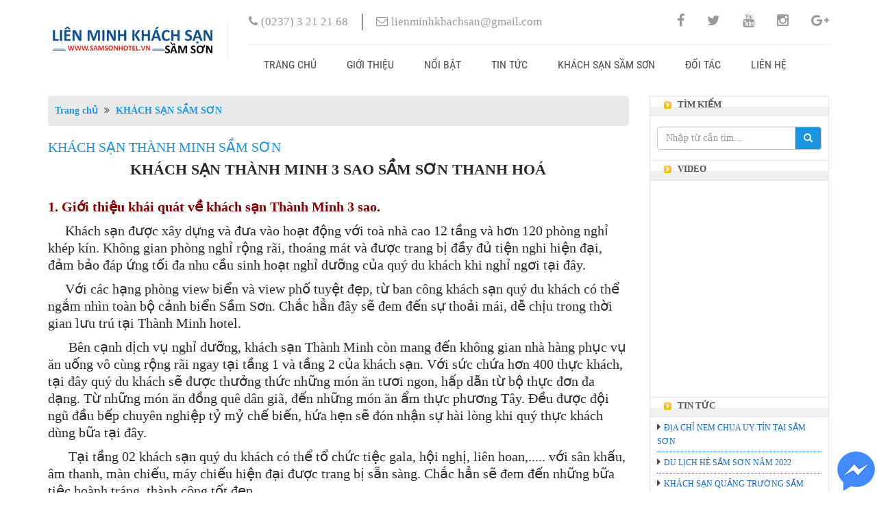

--- FILE ---
content_type: text/html; charset=UTF-8
request_url: https://samsonhotel.vn/khach-san-thanh-minh-sam-son.html
body_size: 6911
content:
<!DOCTYPE html PUBLIC "-//W3C//DTD XHTML 1.0 Strict//EN" "http://www.w3.org/TR/xhtml1/DTD/xhtml1-strict.dtd">
<html xmlns="http://www.w3.org/1999/xhtml" lang="vi" xml:lang="vi">
    <head> 
        <meta http-equiv="Content-Type" content="text/html; charset=utf-8" />	 	<meta name="viewport" content="width=device-width, initial-scale=1"/>
  
        <title>KHÁCH SẠN THÀNH MINH SẦM SƠN</title>
        <meta name="Keywords" content="KHÁCH SẠN THÀNH MINH 3 SAO SẦM SƠN THANH HOÁ" />
        <meta name="Description" content="KHÁCH SẠN THÀNH MINH 3 SAO SẦM SƠN THANH HOÁ" />
        <meta name="Author" content="tenten.vn" />
        <meta name="Copyright" content="tenten.vn"/>
                    <link rel="shortcut icon" href="https://samsonhotel.vn/images/1/logo_faa726eefa81067d19ef3f42d7c5bfd418.jpg" type="image/x-icon"/>
                <link href="https://samsonhotel.vn/css/bootstrap.min.css" rel="stylesheet" type="text/css"/>
        <link href="https://samsonhotel.vn/css/style.css" rel="stylesheet" type="text/css"/>
        <link href="https://samsonhotel.vn/css/respon.css" rel="stylesheet" type="text/css"/>
        <link href="https://samsonhotel.vn/css/font.css" rel="stylesheet" type="text/css"/>
        <link href="https://samsonhotel.vn/css/owl.carousel.css" rel="stylesheet" type="text/css"/>
        <link href="https://samsonhotel.vn/css/font-awesome.min.css" rel="stylesheet" type="text/css"/>
        <script src="https://code.jquery.com/jquery-1.12.3.js"></script>
        
        <script src="https://samsonhotel.vn/js/bootstrap.min.js" type="text/javascript" ></script>
        <script type="text/javascript" src="https://samsonhotel.vn/js/main.js"></script>
        
        
        <!-- Google Fonts -->
    </head>
    <body>
        <!--header-->
        
       <div class="header">
	<div class="container">
    	<div class="row">
        <div class="col-md-3 col-sm-4 col-xs-12">
        	<!--logo-->
        	<div class="logo">
              <a href="https://samsonhotel.vn/">
                                            <img src="https://samsonhotel.vn/images/1/logo_f18e3fe71b7e68cbb9ef3f42d7c5bfd418.jpg" width="250" height="57" alt=""/>
                                    </a>
            </div>	
        </div>
        <div class="col-md-9 col-sm-8 col-xs-12">
        	<!--support-->
        	<div class="support">
            	<div class="fl contact">
	            	<span class="call">
                    	<i class="fa fa-phone" aria-hidden="true"></i><a href="tel:(0237) 3 21 21 68 ">(0237) 3 21 21 68 </a>
                    </span>
    	            <span class="email">
                    	<i class="fa fa-envelope-o" aria-hidden="true"></i><a href="mailto:lienminhkhachsan@gmail.com">lienminhkhachsan@gmail.com</a>
                    </span>
                </div>
                <div class="social_header fr">
                    <a href="http://www.facebook.com/profile.php?id=100031834573052" class="fb" target="_blank"><i class="fa fa-facebook" aria-hidden="true"></i></a>
                    <a href="http://www.facebook.com/khanh.ngoc.37604" class="tw" target="_blank"><i class="fa fa-twitter" aria-hidden="true"></i></a>
                    <a href="http://www.youtube.com/results?search_query=gmo-z.com+runsystem" class="ytb" target="_blank"><i class="fa fa-youtube" aria-hidden="true"></i></a>
                    <a href="http://www.facebook.com/gmorunsystem/?fref=ts" class="ins" target="_blank"><i class="fa fa-instagram" aria-hidden="true"></i></a>
                    <a href="http://plus.google.com/100981369592613395246" class="goo" target="_blank"><i class="fa fa-google-plus" aria-hidden="true"></i></a>
                </div>       
            </div>
            <!--menu-->
            <div class="navbar navbar-default menu">
                <div class="navbar-header">
                    <button type="button" class="navbar-toggle collapsed" data-toggle="collapse" data-target="#collapse-menu" aria-expanded="false">
                        <span class="sr-only">Toggle navigation</span>
                        <span class="icon-bar"></span>
                        <span class="icon-bar"></span>
                        <span class="icon-bar"></span>
                    </button>
                </div>
                <div id="collapse-menu" class="collapse navbar-collapse">
                    <ul class="nav navbar-nav">
                                                       <li class="page-scroll">
                            	<a href="https://samsonhotel.vn/">Trang chủ</a>
                            </li>
                                                       <li class="page-scroll">
                            	<a href="https://samsonhotel.vn/gioi-thieu_d289.html">Giới thiệu</a>
                            </li>
                                                       <li class="page-scroll">
                            	<a href="https://samsonhotel.vn/noi-bat_d290.html">Nổi Bật</a>
                            </li>
                                                       <li class="page-scroll">
                            	<a href="https://samsonhotel.vn/tin-tuc_d291.html">Tin tức</a>
                            </li>
                                                       <li class="page-scroll">
                            	<a href="https://samsonhotel.vn/khach-san-sam-son_d292.html">KHÁCH SẠN SẦM SƠN</a>
                            </li>
                                                       <li class="page-scroll">
                            	<a href="https://samsonhotel.vn/doi-tac_d293.html">Đối tác</a>
                            </li>
                                                       <li class="page-scroll">
                            	<a href="https://samsonhotel.vn/lien-he_m295.html">Liên hệ</a>
                            </li>
                                               </ul>
                </div>
            </div>            
        </div>
        </div>
    </div>
</div>
        <div class="container">
            <!--slider-->

<div class="row">
    <div class="col-lg-9 col-md-8 col-sm-7 col-xs-12">
        <div class="sitemap">
            <a href="https://samsonhotel.vn/">Trang chủ</a>
            <span><i class="fa fa-angle-double-right" aria-hidden="true"></i></span>
            <span><a href="https://samsonhotel.vn/khach-san-sam-son_d292.html">KHÁCH SẠN SẦM SƠN</a></span>
        </div>
        <div class="detail_page">
            <h3>KHÁCH SẠN THÀNH MINH SẦM SƠN</h3>
            <p>
                <p style="text-align: center;"><span style="font-size:22px;"><strong>KH&Aacute;CH SẠN TH&Agrave;NH MINH 3 SAO SẦM SƠN THANH HO&Aacute;</strong></span></p>

<h4><br />
<span style="color:#800000;"><span style="font-size:20px;"><strong>1. Giới thiệu kh&aacute;i qu&aacute;t về kh&aacute;ch sạn Th&agrave;nh Minh 3 sao.</strong></span></span></h4>

<p><span style="font-size:20px;">&nbsp;&nbsp;&nbsp;&nbsp; Kh&aacute;ch sạn được x&acirc;y dựng v&agrave; đưa v&agrave;o hoạt động với to&agrave; nh&agrave; cao 12 tầng v&agrave; hơn 120 ph&ograve;ng nghỉ kh&eacute;p k&iacute;n. Kh&ocirc;ng gian ph&ograve;ng nghỉ rộng r&atilde;i, tho&aacute;ng m&aacute;t v&agrave; được trang bị đầy đủ tiện nghi hiện đại, đảm bảo đ&aacute;p ứng tối đa nhu cầu sinh hoạt nghỉ dưỡng của qu&yacute; du kh&aacute;ch khi nghỉ ngơi tại đ&acirc;y.</span></p>

<p><span style="font-size:20px;">&nbsp;&nbsp;&nbsp;&nbsp; Với c&aacute;c hạng ph&ograve;ng view biển v&agrave; view phố tuyệt đẹp, từ ban c&ocirc;ng kh&aacute;ch sạn qu&yacute; du kh&aacute;ch c&oacute; thể ngắm nh&igrave;n to&agrave;n bộ cảnh biển Sầm Sơn. Chắc hẳn đ&acirc;y sẽ đem đến sự thoải m&aacute;i, dễ chịu trong thời gian lưu tr&uacute; tại Th&agrave;nh Minh hotel.</span></p>

<p><span style="font-size:20px;">&nbsp;&nbsp;&nbsp;&nbsp;&nbsp; B&ecirc;n cạnh dịch vụ nghỉ dưỡng, kh&aacute;ch sạn Th&agrave;nh Minh c&ograve;n mang đến kh&ocirc;ng gian nh&agrave; h&agrave;ng phục vụ ăn uống v&ocirc; c&ugrave;ng rộng r&atilde;i ngay tại tầng 1 v&agrave; tầng 2 của kh&aacute;ch sạn. Với sức chứa hơn 400 thực kh&aacute;ch, tại đ&acirc;y qu&yacute; du kh&aacute;ch sẽ được thưởng thức những m&oacute;n ăn tươi ngon, hấp dẫn từ bộ thực đơn đa dạng. Từ những m&oacute;n ăn đồng qu&ecirc; d&acirc;n gi&atilde;, đến những m&oacute;n ăn ẩm thực phương T&acirc;y. Đều được đội ngũ đầu bếp chuy&ecirc;n nghiệp tỷ mỷ chế biến, hứa hẹn sẽ đ&oacute;n nhận sự h&agrave;i l&ograve;ng khi qu&yacute; thực kh&aacute;ch d&ugrave;ng bữa tại đ&acirc;y.</span></p>

<p><span style="font-size:20px;">&nbsp;&nbsp;&nbsp;&nbsp;&nbsp; Tại tầng 02 kh&aacute;ch sạn qu&yacute; du kh&aacute;ch c&oacute; thể tổ chức tiệc gala, hội nghị, li&ecirc;n hoan,..... với s&acirc;n khấu, &acirc;m thanh, m&agrave;n chiếu, m&aacute;y chiếu hiện đại được trang bị sẵn s&agrave;ng. Chắc hẳn sẽ đem đến những bữa tiệc ho&agrave;nh tr&aacute;ng, th&agrave;nh c&ocirc;ng tốt đẹp.</span></p>

<p><span style="font-size:20px;">&nbsp;&nbsp;&nbsp;&nbsp;&nbsp; Ngo&agrave;i ra nơi đ&acirc;y c&ograve;n c&oacute; kh&ocirc;ng gian đậu đỗ xe rộng r&atilde;i, lu&ocirc;n c&oacute; đội ngũ bảo vệ tr&ocirc;ng giữ 24/24. Đem lại sự y&ecirc;n t&acirc;m khi qu&yacute; du kh&aacute;ch gửi phương tiện tại nh&agrave; xe kh&aacute;ch sạn.</span></p>

<p><span style="font-size:20px;">&nbsp;&nbsp;&nbsp;&nbsp;&nbsp; Nghỉ dưỡng tại kh&aacute;ch sạn Th&agrave;nh Minh qu&yacute; du kh&aacute;ch sẽ được tận hưởng kh&ocirc;ng gian nghỉ dưỡng l&yacute; tưởng, sử dụng c&aacute;c dịch vụ chất lượng. V&agrave; lu&ocirc;n c&oacute; đội ngũ nh&acirc;n vi&ecirc;n sẵn s&agrave;ng phục vụ khi c&oacute; nhu cầu, cũng như hỗ trợ tận t&igrave;nh khi c&oacute; bất kỳ sự cố hy hữu n&agrave;o xảy ra. Th&agrave;nh Minh hotel lu&ocirc;n kh&ocirc;ng ngừng nỗ lực để c&oacute; thể đ&oacute;n nhận sự h&agrave;i l&ograve;ng khi qu&yacute; du kh&aacute;ch chọn nơi đ&acirc;y l&agrave; điểm dừng ch&acirc;n.</span></p>

<p>&nbsp;</p>

<h4><span style="color:#800000;"><strong><span style="font-size:20px;">2. Tiện nghi ph&ograve;ng nghỉ tại kh&aacute;ch sạn Th&agrave;nh Minh.</span></strong></span></h4>

<p><span style="font-size:20px;">&nbsp;&nbsp; Nhằm đ&aacute;p ứng tối đa nhu cầu sinh hoạt thiết yếu, cũng như đem đến kh&ocirc;ng gian nghỉ dưỡng l&yacute; tưởng. Kh&aacute;ch sạn Th&agrave;nh Minh đ&atilde; v&agrave; đang trang bị tiện nghi ph&ograve;ng nghỉ v&ocirc; c&ugrave;ng hiện đại:</span></p>

<p><span style="font-size:20px;">&nbsp;&nbsp;&nbsp;&nbsp;&nbsp; + Về Nội thất: B&agrave;n ghế uống nước, tivi, tủ lạnh mini, điều ho&agrave;, b&igrave;nh n&oacute;ng lạnh, wifi, nước kho&aacute;ng tinh khiết, ấm si&ecirc;u tốc, m&aacute;y sấy t&oacute;c,.....</span></p>

<p><span style="font-size:20px;">&nbsp;&nbsp;&nbsp;&nbsp;&nbsp; + Về Tiện nghi sinh hoạt: D&eacute;p đi trong ph&ograve;ng, bộ khăn tắm, bộ vệ sinh c&aacute; nh&acirc;n,.........</span></p>

<h4><br />
<span style="color:#800000;"><span style="font-size:20px;"><strong>3. Kh&ocirc;ng gian nh&agrave; h&agrave;ng phục vụ ăn uống tại Th&agrave;nh Minh hotel</strong></span></span></h4>

<p><span style="font-size:20px;">&nbsp;&nbsp;&nbsp; Với 02 sảnh ăn ngay tại tầng 1 v&agrave; tầng 2 kh&ocirc;ng gian rộng r&atilde;i, b&agrave;n ghế được sắp xếp ngăn nắp, gọn g&agrave;ng. Nh&acirc;n vi&ecirc;n phục vụ nhiệt t&igrave;nh, lu&ocirc;n sẵn s&agrave;ng đ&aacute;p ứng mọi nhu cầu trong bữa ăn của qu&yacute; du kh&aacute;ch. Nhằm đem lại sự thoải m&aacute;i, dễ chịu trong thời gian qu&yacute; du kh&aacute;ch d&ugrave;ng bữa tại đ&acirc;y.</span></p>

<p><span style="font-size:20px;">&nbsp;&nbsp;&nbsp;&nbsp; Thực đơn đa dạng, hấp dẫn với c&aacute;c m&oacute;n ăn được chế biến tỷ mỷ từ nguồn nguy&ecirc;n liệu tươi sống được chọn lựa kỹ lượng. Do đội ngũ đầu bếp c&oacute; tay nghề cao thực hiện. Hứa hẹn sẽ phục vụ qu&yacute; thực kh&aacute;ch những bữa ăn ngon miệng về hương vị đẹp mắt về h&igrave;nh thức.</span></p>

<h4><br />
<span style="color:#800000;"><span style="font-size:20px;"><strong>4. Th&ocirc;ng tin giờ nhận - trả ph&ograve;ng tại kh&aacute;ch sạn Th&agrave;nh Minh.</strong></span></span></h4>

<p><span style="font-size:20px;">+ Giờ nhận ph&ograve;ng: 12h00</span></p>

<p><span style="font-size:20px;">+ Giờ trả ph&ograve;ng: 11h30</span></p>

<p><span style="font-size:20px;">Ngo&agrave;i ra, ch&uacute;ng t&ocirc;i lu&ocirc;n c&oacute; ch&iacute;nh s&aacute;ch linh hoạt cho qu&yacute; kh&aacute;ch h&agrave;ng được nhận ph&ograve;ng sớm, trong trường hợp ph&ograve;ng trống. Qu&yacute; kh&aacute;ch li&ecirc;n hệ với bộ phận lễ t&acirc;n để cập nhật th&ocirc;ng tin nhanh nhất.</span></p>

<p>&nbsp;</p>

<h4><span style="color:#800000;"><strong><span style="font-size:20px;">5. Địa chỉ kh&aacute;ch sạn Th&agrave;nh Minh Sầm Sơn</span></strong></span></h4>

<p>&nbsp;</p>

<p style="text-align: center;"><span style="font-size:20px;"><strong>Địa chỉ</strong>: Đường Hồ Xu&acirc;n Hương, Phường Quảng Cư, TP Sầm Sơn, Thanh Ho&aacute;, (Đối diện hubway 14).</span></p>

<p style="text-align: center;"><span style="font-size:20px;"><strong>Điện thoại</strong>:<br />
<strong>Hotline</strong>: </span></p>

<p style="text-align: center;">&nbsp;</p>

<p style="text-align: center;">&nbsp;</p>

<h4><span style="color:#800000;"><span style="font-size:20px;"><strong>6. Một số h&igrave;nh ảnh kh&aacute;ch sạn Th&agrave;nh Minh Sầm Sơn</strong></span></span></h4>

<p>&nbsp;</p>

<p style="text-align: center;"><img alt="" src="https://samsonhotel.vn/img/news/images/khach-san-Thanh-Minh-Sam-Son-Thanh-Hoa(1).jpg" style="width: 709px; height: 978px;" /></p>

<p style="text-align: center;">&nbsp;</p>

<p style="text-align: center;"><img alt="" src="https://samsonhotel.vn/img/news/images/le-tan-khach-san-thanh-minh-sam-son(1).jpg" /></p>

<p style="text-align: center;">&nbsp;</p>

<p style="text-align: center;"><img alt="" src="https://samsonhotel.vn/img/news/images/phong-khach-khach-san-Thanh-Minh-Sam-Son(1).jpg" style="width: 709px; height: 473px;" /></p>

<p style="text-align: center;">&nbsp;</p>

<p style="text-align: center;"><img alt="" src="https://samsonhotel.vn/img/news/images/phong-vip-khach-san-Thanh-Minh-Sam-Son(1).jpg" style="width: 709px; height: 473px;" /></p>

<p style="text-align: center;">&nbsp;</p>

<p style="text-align: center;"><img alt="" src="https://samsonhotel.vn/img/news/images/phong-ngu-vip-khach-san-thanh-minh-sam-son(1).jpg" style="width: 709px; height: 473px;" /></p>

<p style="text-align: center;">&nbsp;</p>

<p style="text-align: center;"><img alt="" src="https://samsonhotel.vn/img/news/images/khong-gian-phong-doi-khach-san-thanh-minh-sam-son(1).jpg" style="width: 709px; height: 473px;" /></p>

<p style="text-align: center;">&nbsp;</p>

<p style="text-align: center;"><img alt="" src="https://samsonhotel.vn/img/news/images/phong-doi-khach-san-thanh-minh-sam-son(1).jpg" style="width: 709px; height: 473px;" /></p>

<p style="text-align: center;">&nbsp;</p>

<p style="text-align: center;"><img alt="" src="https://samsonhotel.vn/img/news/images/phong-son-khach-san-thanh-minh-sam-son(1).jpg" style="width: 709px; height: 473px;" /></p>

<p style="text-align: center;">&nbsp;</p>

<p style="text-align: center;"><img alt="" src="https://samsonhotel.vn/img/news/images/ban-cong-view-bien-khach-san-thanh-minh-sam-son(1).jpg" style="width: 709px; height: 473px;" /></p>

<p style="text-align: center;">&nbsp;</p>

<p style="text-align: center;"><img alt="" src="https://samsonhotel.vn/img/news/images/phong-an-khach-san-Thanh-Minh-Sam-Son(1).jpg" style="width: 709px; height: 473px;" /></p>

<p style="text-align: center;">&nbsp;</p>

<p style="text-align: center;">&nbsp;</p>

<p style="text-align: center;"><img alt="" src="https://samsonhotel.vn/img/news/images/san-khau-gala-khach-san-Thanh-Minh(1).jpg" style="width: 709px; height: 473px;" /></p>

<p style="text-align: center;">&nbsp;</p>

<p style="text-align: center;"><img alt="" src="https://samsonhotel.vn/img/news/images/thang-may-khach-san-thanh-minh(1).jpg" style="width: 709px; height: 494px;" /></p>

<p style="text-align: center;">&nbsp;</p>

<p style="text-align: center;"><img alt="" src="https://samsonhotel.vn/img/news/images/phong-tam-khach-san-Thanh-Minh(1).jpg" style="width: 709px; height: 1062px;" /></p>

<p style="text-align: center;">&nbsp;</p>

<p style="text-align: center;">&nbsp;</p>

<p style="text-align: center;">&nbsp;</p>

<p style="text-align: center;"><span style="font-size:20px;"><strong>NGUỒN</strong>: <a href="https://samsonhotel.vn/">SAMSONHOTEL.VN</a></span></p>

                
            </p>
        </div>
        <div class="comment_fb">
            <div id="fb-root"></div>
            <script>(function (d, s, id) {
                    var js, fjs = d.getElementsByTagName(s)[0];
                    if (d.getElementById(id))
                        return;
                    js = d.createElement(s);
                    js.id = id;
                    js.src = "//connect.facebook.net/vi_VN/sdk.js#xfbml=1&version=v2.6&appId=1474263549466124";
                    fjs.parentNode.insertBefore(js, fjs);
                }(document, 'script', 'facebook-jssdk'));</script>
            <div class="fb-comments" data-href="https://samsonhotel.vn/khach-san-sam-son_d292.html" data-width="100%" data-numposts="3"></div>
        </div>
    </div>
    <div class="col-lg-3 col-md-4 col-sm-5 col-xs-12">
        <div class="colright">
            <div class="search">
                <h3><span>Tìm kiếm</span></h3>
                <form action="/tim-kiem.html">
                <div class="input-group box">
                    <input type="text" name="kw" value="" placeholder="Nhập từ cần tìm..." class="form-control">
                    <span class="input-group-btn"> <button type="submit" class="btn btn-default"><i class="fa fa-search" aria-hidden="true"></i></button> </span>
                </div>
                </form>
            </div>
            <div class="video">
                <h3><span>Video</span></h3>
                <div class="box">
                    <iframe width="250" height="280" src="http://www.youtube.com/embed/AkBt7QTdzMg" frameborder="0" allow="autoplay; encrypted-media" allowfullscreen></iframe>


                </div>
            </div>
            <div class="news_right">
                <h3><span>Tin tức</span></h3>
                <ul>
                                          <li><a href="https://samsonhotel.vn/dia-chi-nem-chua-uy-tin-tai-sam-son_n518.html">ĐỊA CHỈ NEM CHUA UY TÍN TẠI SẦM SƠN</a></li>
                                          <li><a href="https://samsonhotel.vn/du-lich-he-sam-son-nam-2022_n486.html">DU LỊCH HÈ SẦM SƠN NĂM 2022</a></li>
                                          <li><a href="https://samsonhotel.vn/khach-san-quang-truong-sam-son_n497.html">KHÁCH SẠN QUẢNG TRƯỜNG SẦM SƠN</a></li>
                                          <li><a href="https://samsonhotel.vn/biet-thu-lien-ke-shop-house-sun-group-sam-son_n487.html">BIỆT THỰ LIỀN KỀ SHOP HOUSE SUN GROUP SẦM SƠN</a></li>
                                          <li><a href="https://samsonhotel.vn/dung-cu-thiet-bi-buffet-cao-cap ">DỤNG CỤ THIẾT BỊ BUFFET CAO CẤP</a></li>
                                    </ul>
                <p><a href="https://samsonhotel.vn/tin-tuc_d291.html">Xem thêm</a></p>
            </div>
            <div class="support_right">
                <h3><span>Hỗ trợ trực tuyến</span></h3>
                <div class="box">
                                                                                                                                                                <p class="phone"><a href="tel:(02373) 21 21 68">(02373) 21 21 68</a></p>
                                                                                                    <p class="chat"><a href="skype:Sầm Sơn - Điểm đến trọn niềm vui?chat"><img src="images/ico_skype.png"> Sầm Sơn - Điểm đến trọn niềm vui</a></p>
                                                                                                <p><a href="mailto:lienminhkhachsan@gmail.com" class="email">lienminhkhachsan@gmail.com</a></p>
                                                                </div>
            </div>
        </div>
    </div>
</div>   
        </div>
        <!--footer-->
        <div class="footer">
            <div class="container">
                <div class="container"><a href="https://sunhotel.com.vn/" target="_blank"><img alt="" src="http://samsonhotel.vn/img/news/images/KHACH%20SAN%20QUANG%20TRUONG%20BIEN%20SAM%20SON.jpg" style="width: 1106px; height: 472px;" /></a>
<p><strong><span style="color:#FF0000;">PHẤN ĐẤU:</span> <span style="color:#008000;">TRỞ TH&Agrave;NH ĐỐI T&Aacute;C CỦA</span>&nbsp;<span style="color:#FF0000;"><span style="font-size:18px;">1.000</span></span> <span style="color:#008000;">ĐƠN VỊ LỮ H&Agrave;NH QUỐC TẾ V&Agrave; TRONG NƯỚC</span></strong></p>

<p>HỘI SỞ LI&Ecirc;N MINH ( C&Ograve;N GỌI L&Agrave; C&Acirc;U LẠC BỘ LI&Ecirc;N MINH ) &nbsp; &nbsp; &gt;&gt;&gt; <a href="http://samson.vn/khach-san-sam-son-noi-bat" target="_blank">Kh&aacute;ch Sạn Sầm Sơn</a>&nbsp;&nbsp;&nbsp;&nbsp;&nbsp;&nbsp; &gt;&gt;&gt; <a href="http://samson.vn/du-lich-sam-son-2018" target="_blank">Du Lịch Sầm Sơn</a><br />
&copy; Bản quyền thuộc về<strong> LI&Ecirc;N MINH KH&Aacute;CH SẠN SẦM SƠN &nbsp;</strong> &nbsp;&nbsp;</p>

<p><strong><span style="color:#FF0000;">CH&Uacute; &Yacute;:</span> Những th&ocirc;ng tin sai lệch của Kh&aacute;ch sạn trong qu&aacute; tr&igrave;nh vận h&agrave;nh trang web vui l&ograve;ng li&ecirc;n hệ y&ecirc;u cầu sửa đổi</strong></p>

<p><strong>Điện thoại:</strong>&nbsp;<span style="color: rgb(46, 46, 44); font-family: arial; font-size: 16px;"><span style="font-size:14px;"> 02373 21 21 21 / HP: 091 959 6263</span>&nbsp;&nbsp;&nbsp;&nbsp;&nbsp;&nbsp;&nbsp;&nbsp;&nbsp;&nbsp;&nbsp;&nbsp;&nbsp;&nbsp;&nbsp;&nbsp;&nbsp;&nbsp;&nbsp;&nbsp;&nbsp;&nbsp;&nbsp;&nbsp;&nbsp;&nbsp;&nbsp;&nbsp;&nbsp;&nbsp;&nbsp;&nbsp;&nbsp;&nbsp;&nbsp;&nbsp;&nbsp;&nbsp;&nbsp;&nbsp;&nbsp;&nbsp;&nbsp;&nbsp;&nbsp;&nbsp;&nbsp;&nbsp;&nbsp;&nbsp;&nbsp;&nbsp;&nbsp;&nbsp;&nbsp;&nbsp;&nbsp;&nbsp;&nbsp;&nbsp;&nbsp;&nbsp;&nbsp;&nbsp;&nbsp;&nbsp;&nbsp;&nbsp;&nbsp;&nbsp;&nbsp;&nbsp;&nbsp;&nbsp;&nbsp;&nbsp;&nbsp;&nbsp;&nbsp;&nbsp;&nbsp;&nbsp;&nbsp;&nbsp;&nbsp;&nbsp;&nbsp;&nbsp;&nbsp;&nbsp; Đơn vị thi&ecirc;́t k&ecirc;́:</span></p>

<p><strong>Web:</strong> <a href="http://samsonhotel.vn/" target="_blank">www.samsonhotel.vn</a>&nbsp; / <strong>Email:</strong>&nbsp; lienminhkhachsan@gmail.com &nbsp;&nbsp;</p>

<p><strong><span style="color: rgb(46, 46, 44); font-family: arial; line-height: 18px;">&nbsp; &nbsp;<span style="font-size:16px;"> </span></span><span style="font-size:16px;"><span style="color:#FF0000;"><span style="font-family: arial; line-height: 18px;">&nbsp;</span>Li&ecirc;n Minh Kh&aacute;ch Sạn</span></span></strong><span style="font-size:16px;"> được li&ecirc;n kết lại với nhau bởi một <span style="color:#FF0000;"><strong>HỆ THỐNG KH&Aacute;CH SẠN LỚN NHẤT</strong></span> th&agrave;nh phố Sầm Sơn với<span style="color:#FF0000;"> <strong>hơn 10.000</strong></span> ph&ograve;ng nghỉ. C&aacute;c ti&ecirc;u chuẩn đa dạng từ 1 sao, 2 sao, 3 sao, 4 sao, Vilas biệt thự, Homestay, Shophouse. Cụm kh&aacute;ch sạn được li&ecirc;n th&ocirc;ng bởi c&aacute;c <strong><span style="color:#FF0000;">KẾT NỐI</span></strong> tạo n&ecirc;n sức mạnh nhằm mục đ&iacute;ch: Thấu hiểu c&aacute;c đơn vị lữ h&agrave;nh để xắp xếp kh&aacute;ch cho c&aacute;c đơn vị với c&aacute;c <span style="color:#FF0000;"><strong>GI&Aacute; PH&Ograve;NG NGHỈ PH&Ugrave; HỢP</strong></span> với nhu cầu mỗi đo&agrave;n kh&aacute;ch.</span></p>

<p><span style="font-family: arial; color: rgb(255, 0, 0);">&nbsp; &nbsp; &nbsp; &nbsp; &nbsp; &nbsp; &nbsp; &nbsp; &nbsp; &nbsp; &nbsp; &nbsp; &nbsp; &nbsp; &nbsp; &nbsp; &nbsp; &nbsp; &nbsp; &nbsp; &nbsp; &nbsp; &nbsp; &nbsp; &nbsp; &nbsp; &nbsp; &nbsp; &nbsp;&nbsp;</span></p>
</div>

            </div>
        </div>
        <script type="text/javascript">
$(document).ready(function()
{
$(".nutbamlivechat").click(function(){
	    $(".ndlivechat").toggle();
});	
}
)
</script>
        <script type="text/javascript" src="https://samsonhotel.vn/js/owl.carousel.js"></script>
        <script type="text/javascript" src="https://samsonhotel.vn/js/main-bottom.js"></script>
        

<style type="text/css">
.hisella-messages { position: fixed; bottom: 0; right: 0; z-index: 999; }
.hisella-messages-outer { position: relative; }
#hisella-minimize { background: #3b5998; font-size: 14px; color: #fff; padding: 3px 10px; position: absolute; top: -34px; left: -1px; border: 1px solid #E9EAED; cursor: pointer; }
@media screen and (max-width:768px){ #hisella-facebook { opacity:0; } .hisella-messages { bottom: -300px; right: -135px; } }
.nutbamlivechat
{
cursor:pointer; 
}
</style>
<div class="tong" style="position:fixed;bottom:0px; z-index:999999; right:0px;">
    <div class="nutbamlivechat" style="bottom:500px; position:">
   	 <img src="https://samsonhotel.vn/images/livechat.png" />
    </div>
    <div class="ndlivechat" style="display:none">
   	 <style type="text/css">
@media screen and (max-width: 1920px){
.project li img {
    min-height: 150px;
}
}
.hisella-messages { position: fixed; bottom: 0; right: 0; z-index: 999999; }
.hisella-messages-outer { position: relative; }
#hisella-minimize { background: #3b5998; font-size: 14px; color: #fff; padding: 3px 10px; position: absolute; top: -34px; left: -1px; border: 1px solid #E9EAED; cursor: pointer; }
@media screen and (max-width:768px){ #hisella-facebook { opacity:0; } .hisella-messages { bottom: -300px; right: -135px; } }
</style>
<script>
(function($) { $(document).ready(function(){ $( '#hisella-minimize' ).click( function() { if( $( '#hisella-facebook' ).css( 'opacity' ) == 0 ) { $( '#hisella-facebook' ).css( 'opacity', 1 ); $( '.hisella-messages' ).animate( { right: '0' } ).animate( { bottom: '0' } ); } else { $( '.hisella-messages' ).animate( { bottom: '-300px' } ).animate( { right: '-135px' }, 400, function(){ $( '#hisella-facebook' ).css( 'opacity', 0 ) } ); } } ) }); })(jQuery);
(function(d, s, id) {
var js, fjs = d.getElementsByTagName(s)[0];
if (d.getElementById(id)) return;
js = d.createElement(s); js.id = id;
js.src = "//connect.facebook.net/en_US/sdk.js#xfbml=1&version=v2.0";
fjs.parentNode.insertBefore(js, fjs);
}(document, 'script', 'facebook-jssdk'));  http://www.facebook.com/khanh.ngoc.37604
</script>
<div class="hisella-messages"><div class="hisella-messages-outer"><div id="hisella-minimize">Facebook chat</div><div id="hisella-facebook" class='fb-page' data-adapt-container-width='true' data-height='300' data-hide-cover='false' data-href='http://www.facebook.com/khanh.ngoc.37604/?ref=br_rs' data-show-facepile='true' data-show-posts='false' data-small-header='false' data-tabs='messages' data-width='250'></div></div></div>
     <div class="nutbamlivechat" style="position:fixed;bottom:300px">
   	 <img src="https://samsonhotel.vn/images/livechat.png" />
    </div>
    </div>
</div>  
 <!-- Global Site Tag (gtag.js) - Google Analytics -->
<script async src="http://www.googletagmanager.com/gtag/js?id=GA_TRACKING_ID"></script>
<script>
  window.dataLayer = window.dataLayer || [];
  function gtag(){dataLayer.push(arguments);}
  gtag('js', new Date());

  gtag('config', 'GA_TRACKING_ID');
</script> 
    </body>
</html>



--- FILE ---
content_type: text/css
request_url: https://samsonhotel.vn/css/style.css
body_size: 2218
content:
*,h2,p,ul {margin: 0;padding: 0;}

body{color: #000;margin: 0;padding: 0; font:13px/20px tahoma; color:#2b2b2b; overflow-x:hidden;}

table{border-collapse:collapse;}

a,a:hover {text-decoration: none;}

img{border:none}

ul, li {list-style: none outside none;}

iframe{
    max-width: 100% !important; 
}
html{
    overflow-x: hidden;
}
@media(max-width: 767px){
    img{
        width: auto ;
        height: auto; 
    }
}

/* Float */

.fl {float: left;}

.fr {float: right;}

.clearfix {display: block;width: 100%;}

.clearfix:after {clear: both;content: ".";display: block;height: 0;visibility: hidden;}

.clear {clear: both;height: 1px;overflow: hidden;}



/*header*/

.header{float: left;width:100%;background:#fff}

.header .logo{float:left;width:100%; margin:30px 0; border-right:solid 1px #ececec}

.header .logo img{max-width:100%;}

.header .support{border-bottom:solid 1px #ececec;float:left;width:100%;padding:20px 0; color:#999}

.header .support .contact,.header .support .contact a{ font-size:17px; color:#999}

.header .support .contact i{margin-right:5px}

.header .support .contact .call{margin-right:20px; padding-right:20px; border-right:solid 1px #000; float:left}

.social_header a{color:#999;margin-left:30px;font-size:20px}

.social_header a:hover{color:#1b95e1;}



/*menu*/

.navbar-default{ border:none; float:left; width:100%; margin:0; padding:0; background:none}

.navbar{border-radius:0; min-height:auto}

.navbar-collapse{padding-left:0; padding-right:0}

.menu{ float:left; width:100%}

.menu li a{font:16px/60px 'Roboto Condensed'; color:#4b4b4b!important;padding:0 22px;text-transform:uppercase;transition:background 0.3s ease-in-out 0s}

.menu li a:hover,.menu li a:focus,.menu li a:active,.menu li.active a{ color:#1b95e0!important}



/*slider*/

.slider{border-top:solid 4px #1b95e0; float:left; width:100%}

.slider img{max-height:450px; width:100%}



/*content*/

.project,
.partner
{
position:relative;	
}
.content h2{color:#000;font:500 24px 'Roboto';background:url(images/content_h2.jpg) no-repeat left bottom; padding-bottom:10px; text-transform:uppercase;margin:30px 0 15px 0; float:left; width:100%; position:relative;cursor:pointer}

.content h2 a{ color:#000;float:left;}

.content h2:hover{ color:#1b95e0; padding-bottom:10px; background:url(images/content_h22.jpg) no-repeat left bottom;}

.content h2 .viewmore{font:500 12px 'Roboto'; color:#1b95e0; border-bottom:solid 1px #1b95e0; position:absolute; right:0; bottom:5px; z-index:99999;}

.content h2 .viewmore:hover{color:#000; border-bottom:solid 1px #000;}

.p_xemthem a
{font:500 12px 'Roboto'; color:#1b95e0; border-bottom:solid 1px #1b95e0; width:70px;position:absolute;margin-top:51px;float:right;right:0px; text-transform:uppercase;}
.p_xemthem a:hover
{color:#000; border-bottom:solid 1px #000;}
.news h2 a:hover
{ color:#1b95e0;}

/*gioi thieu*/

.introduce{ float:left; width:100%;}

.introduce img{max-width:100%}

.introduce .img{float:left}

.introduce .img img{border:solid 1px #cacaca; padding:5px}

.introduce .cnt{text-align:left}

.introduce .cnt p{margin:7px 0}

.service h2
{
position:relative;
z-index:99999;
	
}

/*dich vu-home*/

.service,.service2,.service3{ float:left; width:100%; position:relative}

.service .ar a{background:#fff; color:#535351; padding:10px; border:solid 1px #d1d1d1; font-size:30px;position:absolute; top:45%}

.service .ar a:hover{background:#1b95e0; color:#fff}

.service .ar1{ left:0}

.service .ar2{ right:0}



.service li { float:left; width:23%; margin:0 1%}

.service img{width:100%; margin-bottom:10px; height:140px;}

.service .title{height:60px; overflow:hidden}

.service .title a{font:500 16px 'Roboto'; color:#535353; text-transform:uppercase}

.service a:hover{color:#1b95e0}

.service p{margin:5px 0; overflow:hidden}

.more{color:#535353; font:500 14px 'Roboto'; border:solid 1px #ddd; padding:3px 10px; border-bottom:solid 2px #ddd; margin-top:10px; float:left}

.more:hover{background:#eee}

/*1 dich vu*/

.service1 .img{text-align:center}

.service1 .img img{border:solid 1px #cacaca; padding:5px; max-width:100%; margin-bottom:5px; text-align:center}

/*2 dich vu*/

.service2 .img{width:46%; float:left}

.service2 .cnt{width:50%; float:right}

.service2 .img img{border:solid 1px #cacaca; padding:5px; width:100%; margin-bottom:5px; height:220px}

.service2 .cnt a{font:500 16px 'Roboto'; color:#535353; text-transform:uppercase}

.service2 .cnt a:hover{color:#1b95e0}

.service2 .cnt p{margin:5px 0}

/*3 dich vu*/

.service3 .img,.service3 .cnt{width:100%; float:left}

.service3 .img img{padding:5px; width:100%; margin-bottom:5px; max-height:150px}

.service3 .cnt a{font:500 16px 'Roboto'; color:#535353; text-transform:uppercase}

.service3 .cnt a:hover{color:#1b95e0}

.service3 .cnt p{margin:5px 0}



/*du an tieu bieu*/

.project{ float:left; width:100%}

.project li{float:left; width:18%; margin:0 1% 20px 1%}

.project li img{width:100%; margin-bottom:10px; border:solid 1px #cacaca; padding:5px; max-height:270px;}

.project li img:hover{border-color:#000}

.project li p{height:41px; overflow:hidden}

.project li a{font:500 16px 'Roboto'; color:#535353; text-transform:uppercase}

.project li a:hover{color:#1b95e0}



/*tin tuc*/

.news{ float:left; width:100%}

.news li{ float:left; width:31%; margin:1% 1%}

.news li img{width:100%; margin-bottom:10px; height:165px;}

.news li .title{height:60px; overflow:hidden}

.news li .title a{font:500 16px 'Roboto'; color:#535353; text-transform:uppercase}

.news li a:hover{color:#1b95e0}

.news li p{margin:5px 0; overflow:hidden}

.news .more{color:#535353; font:500 14px 'Roboto'; border:solid 1px #ddd; padding:3px 10px; border-bottom:solid 2px #ddd; margin-top:10px; float:left}



/*doi tac*/

.partner{float:left; width:100%}

.partner ul{ border:solid 1px #e8e8e8; float: left; width:100%; padding:10px 0}

.partner li{float:left; width:16%; text-align:center}

.partner li img{ max-height:70px; max-width:100%}



/*footer*/

.footer{float:left; width:100%; margin:40px 0 0 0; border-top:solid 2px #ddd; background:#eee; padding:15px 0}

.footer p{ margin:5px 0}



/*list_page*/

.sitemap{ background:#eaeaea; font:700 14px tahoma; margin:15px 0; padding:10px; border-radius:5px; color:#4b4b4b}

.sitemap span i{color:#4b4b4b; margin:0 5px}

.sitemap a{color:#1b95e0}



.list_page li{ border-bottom:dotted 1px #cecece; padding:10px 0; float:left; width:100%}

.list_page li img{ border:solid 1px #dcdcdc; padding: 6px 6px; width:100%; margin-bottom:10px;height:100%}

.list_page li .title{ font:700 14px tahoma; color:#1b95e0}

.list_page li p{ font:12px tahoma; color:#474747; margin:7px 0}

.list_page li .viewmore{ font:12px tahoma; color:#1b95e0}

.list_page li a:hover{ text-decoration:underline}



.colright{ float:left; width:100%;border:solid 1px #e6e6e6; margin:15px 0; border-top:none}

.colright h3{ background:url(images/bg_title_right.jpg) repeat-x top; height:30px; border-bottom: solid 1px #e6e6e6;border-top: solid 1px #e6e6e6; margin:0; float:left; width:100%}

.colright h3 span{background:url(images/ico_right.jpg) no-repeat left; padding-left:20px; margin-left:20px; font:700 13px/30px tahoma; color:#525252; text-transform:uppercase; float:left}

.colright .box{ float:left; width:100%; padding:15px 10px}



.search{float:left; width:100%}

.search button{background:#1b95e0; color:#fff}



.news_right ul{padding:0 10px}

.news_right li{ float:left; width:100%; padding:5px 0; border-bottom:dotted 1px #1768bb}

.news_right li:before{content:"\f0da"; font:15px 'FontAwesome'; margin-right:5px; color:#494949}

.news_right li a{ color:#1768bb; font:12px tahoma}

.news_right li a:hover{text-decoration:underline}

.news_right p{text-align:right;padding:10px; font-weight:bold}



.support_right{}

.support_right p{ padding:7px 0; border-bottom:dotted 1px #b2b2b2; float:left; width:100%}

.support_right .phone{ background:url(images/ico_phone.png) no-repeat left; padding-left:30px; font:18px tahoma; color:#525252}

.support_right .chat span{float:left; width:50%}

.support_right .email{background:url(images/ico_email.png) no-repeat left; padding-left:25px; float:left; height:22px}



.detail_page h3{ color:#1b95e0; font-size:20px}

.detail_page p{ margin:10px 0}

.detail_page .img{text-align:center}

.detail_page img{max-width:100%}



.comment_fb{ float:left; width:100%; margin-top:20px}



.owl-controls .owl-prev {

  left: 0;

  background:url(images/pre.png) no-repeat !important;	

}

.owl-controls .owl-next {

  right: 0;

 background:url(images/next.png) no-repeat !important;

}

.owl-controls .owl-prev,

.owl-controls .owl-next {

  display: inline-block;

   text-align: center;

  border: none;

  cursor: pointer;

  position: absolute;

  top: 50%;

  margin-top: -46px;

  margin-left:-60px;

  

  margin-right:-30px;

  z-index: 99;

  background-position: center;

  background-repeat: no-repeat;

  width:29px;

height:92px

}

.owl-dichvu .owl-controls .owl-prev,

.owl-dichvu .owl-controls .owl-next {

  display: inline-block;

   text-align: center;

  border: none;

  cursor: pointer;

  position: absolute;

  top: 57%; 

  z-index: 99;

  background-position: center;

  background-repeat: no-repeat;

  width:57px;

height:53px

}

.owl-dichvu .owl-controls .owl-prev {

  left: 64px;

  background:url(images/pre1.png) no-repeat !important;	

}

.owl-dichvu .owl-controls .owl-next {

  right: 24px;

 background:url(images/next1.png) no-repeat !important;

}

.doitac

{

float:left;	

border:1px solid #A7A7A7;

width:100%;

padding-left:60px;

padding-right:30px;

padding-top:10px;

padding-bottom:10px;

border:1px solid #f1f1f1;

box-sizing:border-box;	

}

.titdt

{

float:left;	

}

.item-product

{

margin-left:10px;

}

.sp-dichvu

{

margin-left:-10px;	

}
.depsnd
{
height:125px;
overflow:hidden;
text-align:justify;	
}
.motangantintuc
{
height:125px;
overflow:hidden;	
text-align:justify;
}
body span
{
line-height:24px !important;	
}
.fileUpload {
    position: relative;
    overflow: hidden;
    margin-left: 10px;
	margin-top:7px;
}
.fileUpload input.upload {
    position: absolute;
    top: 0;
    right: 0;
    margin: 0;
    padding: 0;
    font-size: 20px;
    cursor: pointer;
    opacity: 0;
    filter: alpha(opacity=0);
}



--- FILE ---
content_type: text/css
request_url: https://samsonhotel.vn/css/respon.css
body_size: 697
content:

/*header*/
@media screen and (max-width: 1920px){
.project li img {
height: 100% !important;
}	
.p_xemthem a {
width: 75px !important;
}

}
@media screen and (max-width: 1200px){
	.menu li a{padding:0 11px}
	.navbar-nav {
     margin-left: 15px !important;
    margin-top: 5px !important;
}
	}
@media screen and (max-width: 992px){
.menu li a{padding:0 4px; text-transform:none; font-size:15px}
.header .support{padding:15px 0}
.header .support .contact,.header .support .contact a{font-size:15px}
.social_header a{margin-left:10px;font-size:17px}
}
@media screen and (max-width: 800px)
{
.nutbamlivechat
{
display:none;	
}



}
@media screen and (max-width: 767px){
.header .logo{text-align:center;margin:15px 0}
.header .support{padding:5px 0}
.menu{background:#1b95e0}
.navbar-nav{margin:5px 0}
.navbar-collapse,.navbar-collapse.in{overflow-y:visible}
.navbar-toggle{ background:#fff!important; margin-left:5px;margin-top:5px; margin-bottom:5px; padding:7px 8px; float:left}
.menu li a{font:17px/35px 'Roboto Condensed'; color:#fff!important;padding:0 0 0 15px; border-bottom: dotted 1px #9c9c9c}
.menu li:last-child a{border:none}
.menu li a:hover,.menu li a:focus,.menu li a:active,.menu li.active a{ color:#1b95e0!important}
.navbar-collapse{background:#525252}
}
@media screen and (max-width: 640px){
.header .support{padding:1px 0}
.header .support .contact,.social_header{width:100%; text-align:center}
.header .support .contact .call{border-right:none}
.header .support .contact .email{float:right;}
.social_header{float:left; background:#e1e1e1; padding:5px 0; margin-top:10px}
}
@media screen and (max-width: 340px){
	.header .support .contact .email{float:right;margin-top:-24px;}
}
/*slider*/
@media screen and (max-width: 768px){
.slider{border-top:none; margin-top:1px}
}

/*content*/
@media screen and (max-width: 480px){
.content h2{font:20px 'Roboto Condensed'}
.content h2 .viewmore{ text-transform:none}
}

/*dich vu*/
@media screen and (max-width: 992px){
.service li{width:31%}
.service li:last-child{display:none}
.service2 .img{width:36%}
.service2 .cnt{width:60%}
.service2 .col-sm-12{margin-bottom:10px}
.service3 .img{width:38%; float:left}
.service3 .cnt{width:60%; float:right}
.service3 .col-sm-12{margin-bottom:10px; padding-bottom:10px}
}
@media screen and (max-width: 640px){
.service li{width:48%;margin-bottom:20px; border-bottom:solid 1px #ddd}
.service li:last-child{display: block}
.service .more{ margin-bottom:10px}
}
@media screen and (max-width: 480px){
.service li{width:100%}
.service li .title,.service li p,.service li img{height:auto}
.service li .title a{text-transform:none}
.service2 .img,.service2 .cnt{width:100%}
.service2 .img img{margin-bottom:10px}
.service3 .img,.service3 .cnt{width:100%}
.service3 .img img{margin-bottom:10px}
}

/*du an tieu bieu*/
@media screen and (max-width: 1200px){
.project li{width:23%}
.project li:last-child,.project li:nth-last-child(2){display:none}
}
@media screen and (max-width: 992px){
.project li{width:31%}
.project li:nth-last-child(2){display: block}
.project li:last-child{display:none}
}
@media screen and (max-width: 640px){
.project li{width:48%}
.project li:last-child{display: block}
}
@media screen and (max-width: 480px){
.project li a{}
.project li img{padding:2px}

}



/*tin tuc*/
@media screen and (max-width: 640px){
.news li{width:48%;margin-bottom:20px; border-bottom:solid 1px #ddd}
.news li:last-child{display:none}
.news .more{ margin-bottom:10px}
}
@media screen and (max-width: 480px){
.news li{width:100%}
.news li:last-child{display: block}
.news li .title,.news li p,.service li img{height:auto}
.news li .title a{text-transform:none}
}

/*doi tac*/
@media screen and (max-width: 768px){
.partner li{width:33%; margin-bottom:5px}
}
@media screen and (max-width: 480px){
.partner li{width:50%}
}
@media screen and (max-width: 360px)
{
.item-partner {
    margin-left: 45px !important;
}

}
@media screen and (max-width: 320px){
.project li{width:100%}

.item-partner {
margin-left: 25px !important;
}
}

--- FILE ---
content_type: application/x-javascript
request_url: https://samsonhotel.vn/js/main-bottom.js
body_size: 701
content:


    $(document).ready(function() {
     
        $(".owl-banner").owlCarousel({
     
            navigation : true, // Show next and prev buttons
            slideSpeed : 300,
            paginationSpeed : 400,
            autoPlay: true,
            autoPlay : 2000,
            stopOnHover : true,
            navigationText : ["",""],
            transitionStyle : "fade",
            singleItem:true,
            paginationNumbers:true,
            pagination:true
     
        });
         $(".owl-slide").owlCarousel({
     
            navigation : false, // Show next and prev buttons
            slideSpeed : 300,
            paginationSpeed : 400,
            autoPlay: true,
            autoPlay : 2000,
            stopOnHover : true,
            navigationText : ["",""],
            transitionStyle : "fade",
            singleItem:true
     
        });
        
        $(".owl-thumbnail").owlCarousel({
            navigation : true,
            navigationText : ["",""],
            items : 4,
            itemsCustom : false,
            itemsDesktop : [1199,4],
            itemsDesktopSmall : [980,3],
            itemsTablet: [768,2],
            itemsTabletSmall: false,
            itemsMobile : [479,1],
            singleItem : false,
            itemsScaleUp : false,
        });
        $(".owl-logo-sp").owlCarousel({
            navigation : true,
            navigationText : ["",""],
            items : 10,
            itemsCustom : false,
            itemsDesktop : [1199,7],
            itemsDesktopSmall : [980,5],
            itemsTablet: [768,4],
            itemsTabletSmall: false,
            itemsMobile : [479,2],
            singleItem : false,
            itemsScaleUp : false,
     
        });
        $(".owl-sp-xem").owlCarousel({
            navigation : true,
            navigationText : ["",""],
			slideSpeed : 300,
			paginationSpeed : 400,
            items : 4,
            itemsCustom : false,
			autoPlay: true,
			autoPlay : 2000,
            itemsDesktop : [1199,5],
            itemsDesktopSmall : [992,4],
            itemsTablet: [768,3],
            itemsTabletSmall: [640,2],
            itemsMobile : [479,1],
            singleItem : false,
            itemsScaleUp : false,
     
        });
		$(".owl-doitac").owlCarousel({
            navigation : true,
            navigationText : ["",""],
			slideSpeed : 300,
			paginationSpeed : 400,
            items : 6,
            itemsCustom : false,
			autoPlay: true,
			autoPlay : 2000,
            itemsDesktop : [1199,5],
            itemsDesktopSmall : [992,4],
            itemsTablet: [768,3],
            itemsTabletSmall: [640,2],
            itemsMobile : [479,1],
            singleItem : false,
            itemsScaleUp : false,
     
        });
		$(".owl-dichvu").owlCarousel({
            navigation : true,
            navigationText : ["",""],
			slideSpeed : 300,
			paginationSpeed : 400,
            items : 4,
            itemsCustom : false,
			autoPlay: true,
			autoPlay : 3000,
            itemsDesktop : [1199,4],
            itemsDesktopSmall : [992,4],
            itemsTablet: [768,3],
            itemsTabletSmall: [640,2],
            itemsMobile : [479,1],
            singleItem : false,
            itemsScaleUp : false,
     
        });
		$(".owl-dau-gia").owlCarousel({
            
            navigation : true,
            slideSpeed : 300,
            paginationSpeed : 400,
            autoPlay: true,
            autoPlay : 2000,
            stopOnHover : true,
            navigationText : ["",""],
            items : 1,
            itemsCustom : false,
            itemsDesktop : [1199,3],
            itemsDesktopSmall : [980,2],
            itemsTablet: [768,2],
            itemsTabletSmall: false,
            itemsMobile : [479,1],
            singleItem : false,
            itemsScaleUp : false,
        });
        $(".owl-sp-moi").owlCarousel({
            navigation : true,
            navigationText : ["",""],
            items : 4,
            itemsCustom : false,
            itemsDesktop : [1199,4],
            itemsDesktopSmall : [992,4],
            itemsTablet: [768,3],
            itemsTabletSmall: [640,2],
            itemsMobile : [479,1],
            singleItem : false,
            itemsScaleUp : false,
     
        });
        $(".owl-img-thumbail").owlCarousel({
            navigation : true,
            navigationText : ["",""],
            items : 4,
            itemsCustom : false,
            itemsDesktop : [1199,4],
            itemsDesktopSmall : [992,4],
            itemsTablet: [768,4],
            itemsTabletSmall: [640,3],
            itemsMobile : [479,3],
            singleItem : false,
            itemsScaleUp : false,
     
        });
        $(".owl-sp-kem-theo").owlCarousel({
            navigation : true,
            navigationText : ["",""],
            items : 4,
            itemsCustom : false,
            itemsDesktop : [1199,4],
            itemsDesktopSmall : [992,4],
            itemsTablet: [768,3],
            itemsTabletSmall: [640,2],
            itemsMobile : [479,1],
            singleItem : false,
            itemsScaleUp : false,
     
        });
        $(".list-tab-sp").owlCarousel({
            navigation : true,
            navigationText : ["",""],
            items : 5,
            itemsCustom : false,
            itemsDesktop : [1199,5],
            itemsDesktopSmall : [992,4],
            itemsTablet: [768,3],
            itemsTabletSmall: [640,2],
            itemsMobile : [479,1],
            singleItem : false,
            itemsScaleUp : false,
     
        });
         $(".owl-comment-khach").owlCarousel({
            navigation : true,
            navigationText : ["",""],
            items : 3,
            itemsCustom : false,
            itemsDesktop : [1199,3],
            itemsDesktopSmall : [980,3],
            itemsTablet: [768,2],
            itemsTabletSmall: false,
            itemsMobile : [479,1],
            singleItem : false,
            itemsScaleUp : false,
            paginationNumbers:false,
            pagination:true
        });
        
    });

$(document).ready(function() {
     $('#inputten7').datepicker({
      format: 'dd/mm/yyyy',
      startDate: '-3d'
    });

});

$(document).ready(function() {
     $('#inputten7').datepicker({
      format: 'dd/mm/yyyy',
      startDate: '-3d'
    });
});


$(document).ready(function() {
    $('#banner-pop-up').modal('show');
    $('#form-messenger').on('show.bs.collapse', function () {
       $('#headingOne').addClass('show');
    });
    $('#form-messenger').on('hide.bs.collapse', function () {
       $('#headingOne').removeClass('show');
    });
});
$(document).ready(function () {

    $(window).scroll(function () {
        if ($(this).scrollTop() > 0) {
            $('#back_to_top').fadeIn();
        } else {
            $('#back_to_top').fadeOut();
        }
    });

    $('#back_to_top').click(function () {
        $("html, body").animate({
            scrollTop: 0
        }, 600);
        return false;
    });

    $('.tab-gioi-thieu-sp .nav-tabs li').click(function() {
        $('.tab-gioi-thieu-sp .nav-tabs li').removeClass('active');
        $(this).addClass('active');
    });

});
$(window).on('scroll', function(){
    var secondaryNav = $('.tab-gioi-thieu-sp'),
    secondaryNavTopPosition = secondaryNav.offset().top;
    yheight=secondaryNav.outerHeight() + secondaryNav.offset().top;
        if($(window).scrollTop() > secondaryNavTopPosition && $(window).scrollTop() < yheight) {
            secondaryNav.addClass('fixed');  
            setTimeout(function() {
                secondaryNav.addClass('animate-children');
            }, 50);
        } else {
            secondaryNav.removeClass('fixed');
            setTimeout(function() {
                secondaryNav.removeClass('animate-children');
            }, 50);
    }
});

--- FILE ---
content_type: application/x-javascript
request_url: https://samsonhotel.vn/js/main.js
body_size: 48
content:
$(function () {
  $('[data-toggle="popover"]').popover()
})  
 
/*function foo()
   {
    alert("Page loaded!");
   }*/
$(document).ready(function(){
    $(".show-list").click(function(){
        $(this).addClass("active");
        $(".show-group").removeClass("active");
        $(".list-content-products").addClass("list");
    });
    $(".show-group").click(function(){
        $(this).addClass("active");
        $(".show-list").removeClass("active");
        $(".list-content-products").removeClass("list");
    });
    $('.carousel').carousel({
    interval: 50000
  })
}); 
 $(document).ready(function(){
      $(".filter .panel").click(function(){
          $(this).children(".panel-body").slideToggle();
      });
     
  });
$(document).ready(function () {

    $('.btn-nav-menu').click(function() {
        if (!$(".nav-menu").hasClass("open")) {
          $(this).addClass("open");
              $(".nav-menu").addClass("open");
        } 
        else {
            $(".nav-menu").removeClass("open");
            $(this).removeClass("open");
        }
    });
   
});